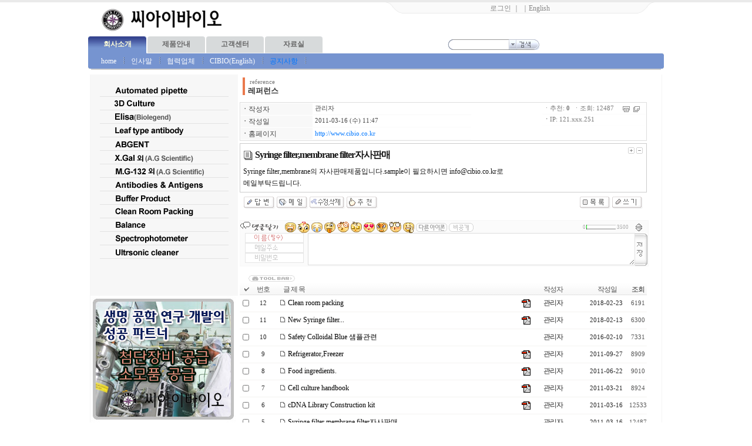

--- FILE ---
content_type: text/html
request_url: http://cibio.co.kr/index/board.php?board=reference&command=body&no=28&
body_size: 58843
content:
<!--
 TECHNOTE7.2 - FREE (euc-kr)
 Copyright(c) TECHNOTE INC, WebBoard reserved.
 http://www.technote.co.kr
-->







<!-- 사용권 제한 : 본 소스및 메뉴구성 아이템은 '테크노트 PHP' 적용하는 경우에만 허용됩니다. -->

<HTML>
<HEAD>
   <meta http-equiv='Content-Type' content='text/html; charset=euc-kr'> 
  <META http-equiv='cache-control' content='no-cache'>
  <META http-equiv='pragma' content='no-cache'>
  <TITLE>cibio</TITLE>

  <STYLE TYPE='text/css'>
    body,td,input,div,form,select,textarea,pre{font-size:9pt; font-family:굴림,Tahoma; word-break:break-all;}
    form{margin:0; padding:0;}
    body{text-align:center;}
    a,label{cursor:pointer;}
    A:link{text-decoration:none; color:#0077ff;}
    A:visited{text-decoration:none; color:#0077ff;}
    A:hover{text-decoration:none; color:#FF5005;}

    /* 최상단-우측 메뉴 */
    .topright_div {color:#888888; width:460; height:19; text-align:center; padding-top:2; background:url(./skin_board/k_build_home/b_img_add/topmenu_bg.gif) no-repeat;}
    .topright_div A:link{color:#888888;}
    .topright_div A:visited{color:#888888;}
    .topright_div A:hover{color:#888888;}

    /* Main 메뉴 회색버튼 (비활성 상태) */
    .main_menu_gray{width:100; height:30; font-weight:bold; color:#666666;  background:url(./skin_board/k_build_home/b_img_add/tab_button_gray.gif) no-repeat;}
    .main_menu_gray A:link{color:#666666;}
    .main_menu_gray A:visited{color:#666666;}
    .main_menu_gray A:hover{color:#666666;}

    /* Main 메뉴 컬러버튼 (활성상태) */
    .main_menu_color{width:100; height:30; font-weight:bold; color:#ffffe8;}
    .main_menu_color A:link{color:#ffffd8;}
    .main_menu_color A:visited{color:#ffffd8;}
    .main_menu_color A:hover{color:#ffffd8;}

    /* Main 부속메뉴 */
    .main_sub_div{color:#ffffff; display:none;}
    .main_sub_div A:link{color:#ffffff;}
    .main_sub_div A:visited{color:#ffffff;}
    .main_sub_div A:hover{color:#ffccaa;}

    /* Main 부속메뉴 확장 레이어 */
    .btmlayercss{width:130; position:absolute; visibility:hidden; padding:4 0 4 3; color:#ffffff; background-color:#7694d0;
      filter:progid:DXImageTransform.Microsoft.Shadow(color=#999999,direction=135,strength=2); z-index:100;}
    .btmlayercss A{color:#ffffff;}
    .btmlayercss A:visited{color:#ffffff;}
    .btmlayercss A:hover{color:#ffccaa;}
    .btmlayercss img{border-width:0;}

    /* 좌측메뉴 title */
    .LeftMenuTitle{color:#ffffff; font-weight:bold; font-family:Tahoma; font-size:8pt; width:130; FILTER:shadow(color=#333333,direction=180, strength=1);}

    /* 좌측메뉴 text*/
    .MenuTextColor {color:#3a3a3a; line-height:150%;}
    .MenuTextColor A:link{color:#3a3a3a;}
    .MenuTextColor A:visited{color:#3a3a3a;}
    .MenuTextColor A:hover{color:#ee6666;}

      /*   ★ 전체적인 영역분할 선이 출력되게  하려면 아래 두줄을 활성화 할것   */
        /*   div{border:1px solid #ff0000;}    */
        /*   table{border:1px solid #0000ff;}    */

  </STYLE>


    <!-- ★★ 원본소스의 자바스크립트 삽입됨(삭제금지) -->
    
	<script language='javascript'>
		this_url		="/index/board.php?board=reference&command=body&no=28";
		this_skin	="./skin_board/k_build_home";
		is_Admin	="";
		is_Member="";
		is_Category="";
		TnTimgurl="./img";
		shop_this_skin="./skin_shop/standard";
		shop_url="/index/board.php?board=reference&command=shop";
		TnTpopupeffect="slide";
	</script>


			<script type='text/javascript' src='./skin_board/k_build_home/b_script/main_script.js'></script>
			<script type='text/javascript' src='./skin_board/k_build_home/iwindow/create_iwindow.js'></script>
		<script type='text/javascript' src='./skin_shop/standard/css_javascript/shop_default.js'></script>
<script type='text/javascript' src='./skin_shop/standard/css_javascript/shop_public.js'></script>
<link  href='./skin_shop/standard/css_javascript/shop_public.css' rel='stylesheet' type='text/css'>



  <script language="JavaScript">

    //  Main 메뉴탭 기본 활성화 : [보드설정10-4] 에서 설정한 번호의 메뉴탭이 활성화 됨.(1~10)
    main_tab_def='';

    // Main 메뉴탭 변환색상
    main_tab_color=new Array(0,'#7694d0','#b79ddd','#72bcd4','#8ec8a2','#c680a1','#8bc96d','#477bff','#9ca5aa','#c9af7d','#f0856c');

    // Main 메뉴탭 변환 display
    chn_menu_num=0;
    function main_tab_move(num){
      if(!num) num=main_tab_def>0?main_tab_def:1;
      if(chn_menu_num==num) return;
      this_tab=document.getElementById('main_tab_id'+num); if(!this_tab) return;
      this_tab_sub=document.getElementById('main_sub'+num);
      for(i=1; i<=10; ++i){
        if(i != num){
          tmp_td_id=document.getElementById('main_tab_id'+i);
          if(tmp_td_id && tmp_td_id.className!='main_menu_gray'){
            tmp_td_id.style.backgroundImage='';
            tmp_td_id.className='main_menu_gray';
          }
        }else{
          this_tab.className='main_menu_color';
          this_tab.style.backgroundImage="url(./skin_board/k_build_home/b_img_add/tab_button"+num+".gif)";
          for(j=1; j<=10; ++j){
            subtemp=document.getElementById('main_sub'+j);
            if(subtemp) subtemp.style.display='none';
          }
          if(this_tab_sub){
            this_tab_sub.style.display='inline';
            document.getElementById('main_sub_table').style.backgroundColor=main_tab_color[num];
          }
        }
      }
      chn_menu_num=num;
    }

    // Main메뉴 내의 하위 레이어 컨트롤
    function open_btm_layer(div_id,this_coord){
      btmmenu_id=document.getElementById(div_id);
      btmmenu_id.style.left=TnT_get_objLeft(this_coord)-10;
      btmmenu_id.style.top=TnT_get_objTop(this_coord)+12;
      btmmenu_id.style.visibility='visible';
      btmmenu_id.style.backgroundColor=main_tab_color[chn_menu_num];
    }
    function close_btm_layer(){btmmenu_id.style.visibility='hidden';}
    function hold_btm_layer(){btmmenu_id.style.visibility='visible';}

    // 알림글(공지창) OPEN
    function notice_window_open(){
      if(TnT_getcookie('notice1_off')) return; //공지창을 여러개 구현할 때는 쿠키이름 'notice1_off' 은 제각각 다르게 작성해 줘야 됨
      noticeURL='board.php?board=kkkbodyonly&command=body&no=17&body_only=y&button_view=n'; // 알림글 연결주소 대입
      iwindow_OPEN(noticeURL,'',0,'width=350,height=280,left=200,top=20,btn_grow=y,autoclose=n,new_iwin=y'); // iwindow 레이어로 출력
      iwindow_TITLE('./skin_board/k_build_home/b_img_add/notice_title.gif'); // iwindow 레이어 타이틀바 이미지
      //window.open(noticeURL,'',"width=350,height=250,left=320,top=130,resizable=1,scrollbars=1"); // 일반 팝업 윈도우 창으로 출력하려면 이걸 사용
      TnT_setcookie('notice1_off',1,12); // 공지창 off 쿠키 등록(12시간 동안 off)
    }

  </script>

 
<script language="javascript">

  // 메인 이미지 change
  function  i_screen_img_chang(num,rotate){

    var main_img_ob=document.getElementById('i_screen_main_img');
    var main_link_ob=document.getElementById('i_screen_main_link');
    if(!main_img_ob) return;
    if(num>6) num=1;
    var new_link_ob=document.getElementById('i_screen_link'+num);
    img_file='main_screen'+num+'.jpg';
    if(rotate) i_screen_img=setTimeout("i_screen_img_chang("+(num+1)+",1)",3000); // 3초 간격으로 그림 자동변경
    else{
      clearTimeout(i_screen_img);
      i_screen_img=setTimeout("i_screen_img_chang("+(num+1)+",1)",5000); // 마우스 over 로 그림 변경된후 5초후에 그림 자동변경
    }
    if(this_browser=='e') main_img_ob.filters.blendTrans.apply();
    main_img_ob.src=main_img_ob.src.replace(/[^\/]+$/,img_file);
    if(this_browser=='e') main_img_ob.filters.blendTrans.play();
    if(main_link_ob && new_link_ob) main_link_ob.href=new_link_ob.href;
    for(i=1; i<7; ++i){
      new_small_ob=document.getElementById('i_screen_small'+i);
      if(new_small_ob) new_small_ob.className=(num==i) ? 'i_unset_transp' : 'i_set_transp';
    }
  } i_screen_img=setTimeout("i_screen_img_chang(2,1)",4000); // 처음 출력시 5초후 그림 자동 변경

</script>

<script>
  function Addjscode(title)
  {
      document.write('<object classid="clsid:D27CDB6E-AE6D-11cf-96B8-444553540000" codebase="http://download.macromedia.com/pub/shockwave/cabs/flash/swflash.cab#version=9.0.0.0"width="495"       height="170" ID="sf" VIEWASTEXT>');  
      document.write('  <param name="movie" value=' + title + ' />'); 
      document.write('  <param name="quality" value="high" />');  
      document.write('  <param name="wmode" value="window" />');  
      document.write('  <param name="allowScriptAccess" value="always" />'); 
      document.write('  <param name="allowFullScreen" value="True" />');  
      document.write('  <embed src=' + title + ' quality="high" name="sf" allowScriptAccess="always" allowFullScreen="true" pluginspage="http://www.macromedia.com/go/getflashplayer" type="application/x-shockwave-flash" width="720"       height="540"></embed>');  
      document.write('</object>');  
  }
</script>




</HEAD>
<BODY bgcolor='#ffffff' text='#242424' topmargin=0 leftmargin=0 rightmargin=0>


  <script language="JavaScript">
    // notice_window_open(); // 알림글(공지창) OPEN
  </script>

<!-- 최상단 음영 -->
<div style="height:4px; font-size:1px; background-color:#eaeaea"></div>




<!-- 최상단 출력 table -->
<table width="980" cellspacing=0 cellpadding=6 align=center border=0 onmouseover="main_tab_move()">
  <tr>

    <!-- 최상단 좌측 타이틀 이미지(로고) -->
    <td>&nbsp;
      <a href='board.php?board=kkkmain&command=skin_insert&exe=insert_iboard1_home'><img src="../index/images/smalllogo.jpg" border=0 align=absmiddle onmouseover="balloon_on('GO HOME',this,0,-11)" onmouseout=balloon_off()></a>
    </td>

    <!-- # 최상단 가운데 -->
    <td>   </td>


    <!-- # 최상단 우측 -->
    <td align=right valign=top style='padding-right:15; padding-top:0;'>

      <!-- 우측 텍스트 메뉴 -->
      <div class=topright_div>
        

            <a onclick="iwindow_OPEN('iwindow_login','','','width=180,height=90,left=350,top=20')">로그인</a> ｜
                    
          ｜<a href="../index/board.php?board=cibiobodyonly&command=body&no=3">English</a>
      </div>

      <div style='text-align:left; padding-top:5;' class=MenuTextColor>
        
      </div>

    </td>

  </tr>
</table>




<!-- 메인메뉴 탭 버튼 (네비게이션) -->
<table width="980" cellspacing="0" cellpadding="0" align=center>
  <tr align=center>
    <td id='main_tab_id1' class=main_menu_gray onmouseover="main_tab_move(1)"><a href='../index/'>회사소개</a></td>
    <td id='main_tab_id2' class=main_menu_gray onmouseover="main_tab_move(2)"><a href='../index/'>제품안내</a></td>
    <td id='main_tab_id5' class=main_menu_gray onmouseover="main_tab_move(5)"><a href='../index/'>고객센터</a></td>
    <td id='main_tab_id6' class=main_menu_gray onmouseover="main_tab_move(6)"><a href='../index/'>자료실</a></td>
    
    
    <td align=center>


      <!-- 통합검색폼 -->
        <form method=post name='iMainSearch' onsubmit="return search_action1(this)"
          action="board.php?board=kkkmain&command=skin_insert&exe=insert_iboard1_search">
          <select align=absmiddle name='ish_period' style="width:70; font-size:8pt; font-family:돋움; color:#777777; display:none;">
            <option value='31'>최근1개월
            <option value='92'>최근3개월
            <option value='183'>최근6개월
            <option value='366' selected>최근 1년
            <option value='730'>최근 2년
            <option value='all'>전체
          </select><select align=absmiddle name='ish_field' style='width:48; font-size:8pt; font-family:돋움; color:#777777; display:none;'>
            <option value='tbody'>본문
            <option value='subject'>제목
            <option value='name'>이름
            <option value='mnick'>별명
            <option value='id'>ID
            <option value='google'>구글
          </select>
          <img src='./skin_board/k_build_home/b_img_add/btn_search_r.gif' align=absmiddle><input
          type=text name='ish_wodrd' value=""
          style='width:95; height:18; border:1px solid #999999; border-width:1 0 1 0; vertical-align:middle;'><img
          src='./skin_board/k_build_home/b_img_add/btn_search_c.gif' align=absmiddle onclick="search_option_y()"
          style='cursor:pointer'><input type=image src="./skin_board/k_build_home/b_img_add/btn_search_a.gif" border=0 align=absmiddle>
        </form>
        <script language="JavaScript">
          function search_action1(sh_form){//submit()
            if(sh_form.ish_wodrd.value.length<2){alert('검색어를 입력하십시오.'); return false;}
            if(sh_form.ish_field.value=='google'){window.open("http://www.google.co.kr/custom?domains=www.technote.co.kr&sitesearch=www.technote.co.kr&q="+sh_form.ish_wodrd.value); return false;} // google
          }
          function search_option_y(){// select option
            document.getElementById('main_tab_id2').style.display='none';
            document.getElementById('main_tab_id3').style.display='none';
            document.iMainSearch.ish_period.style.display='';
            document.iMainSearch.ish_field.style.display='';
          }
          if("") document.iMainSearch.ish_period.value=""; // 검색출력시 상태 : [기간선택]
          if("") document.iMainSearch.ish_field.value=""; // 검색출력시 상태 : [필드선택]
        </script>


    </td>
  </tr>
</table>





<!-- 메인메뉴 탭의 부속 메뉴(네비게이션)-->
<table width="980" id='main_sub_table' height="26" border=0  cellspacing=0 cellpadding=0 align=center>
  <tr>
    <td width=10>
      <img src='./skin_board/k_build_home/b_img_add/s_round_l2.gif' align=absmiddle>
    </td>

    <td valign=bottom style='padding-bottom:4px;'>&nbsp; &nbsp;

      <!-- ◈ 1 HOME -->
      <div id='main_sub1' class='main_sub_div'>
        home <img src='./skin_board/k_build_home/b_img_add/menu_div.gif'>
        <a href="../index/board.php?board=cibiobodyonly&command=body&no=1">인사말</a> <img src='./skin_board/k_build_home/b_img_add/menu_div.gif'>
        <a href="../index/board.php?board=cibiobodyonly&command=body&no=2">협력업체</a> <img src='./skin_board/k_build_home/b_img_add/menu_div.gif'>
        <a href="../index/board.php?board=cibiobodyonly&command=body&no=3">CIBIO(English)</a> <img src='./skin_board/k_build_home/b_img_add/menu_div.gif'>

    
      </div>


      <!-- ◈ 2 제품소개 -->
      <div id='main_sub2' class='main_sub_div' style='padding-left:40;'>
        <a href='http://cibio.co.kr/index/board.php?board=NEWPRODUCT'>New product</a> <img src='./skin_board/k_build_home/b_img_add/menu_div.gif'>
        <a href='http://cibio.co.kr/index/board.php?board=Catalogue'>카달록</a> <img src='./skin_board/k_build_home/b_img_add/menu_div.gif'>
        <a href='http://cibio.co.kr/index/board.php?board=promotion'>promotion</a> <img src='./skin_board/k_build_home/b_img_add/menu_div.gif'>
        
      </div>


      

      <!-- ◈ 5 고객센터 -->
  <a href='board.php?board=kkknotice'>공지사항</a> <img src='./skin_board/k_build_home/b_img_add/menu_div.gif'>

      <div id='main_sub5' class='main_sub_div' style='padding-left:170;'>
        <a href='board.php?board=kkkqna'>질문답변 Q&A</a> <img src='./skin_board/k_build_home/b_img_add/menu_div.gif'>
        
        <a href='board.php?board=kkkorder&command=skin_insert&exe=insert_write_form1'>온라인견적문의(Quotation)</a> <img src='./skin_board/k_build_home/b_img_add/menu_div.gif'>
                                <a href='board.php?board=kkkorder&command=skin_insert&exe=insert_write_form1'>온라인주문신청</a> <img src='./skin_board/k_build_home/b_img_add/menu_div.gif'>
        
      </div>


      <!-- ◈ 6 갤러리 -->
      <div id='main_sub6' class='main_sub_div' style='padding-left:275;'>
        <a href='board.php?board=kkkdata'>자료실</a> <img src='./skin_board/k_build_home/b_img_add/menu_div.gif'>
        
      </div>


      <!-- ◈ 7 미디어 -->
      <div id='main_sub7' class='main_sub_div' style='padding-left:500;'>
        <a href='board.php?board=kkkmedia&category=1'>사운드</a> <img src='./skin_board/k_build_home/b_img_add/menu_div.gif'>
        <a href='board.php?board=kkkmedia&category=2'>동영상</a> <img src='./skin_board/k_build_home/b_img_add/menu_div.gif'>
        <a href='board.php?board=kkkmedia&category=3'>플래쉬</a> <img src='./skin_board/k_build_home/b_img_add/menu_div.gif'>
        <a href='board.php?board=kkkmedia&category=4'>기타</a>
      </div>


      <!-- ◈ 8 기타 -->
      <div id='main_sub8' class='main_sub_div' style='padding-left:300;'>
        <a href='board.php?board=kkkpoll'>설문투표</a> <img src='./skin_board/k_build_home/b_img_add/menu_div.gif'>
        <a href='board.php?board=kkkbodyonly&command=body&no=18&config=8'>사이트맵</a> <img src='./skin_board/k_build_home/b_img_add/menu_div.gif'>
        <a href='board.php?board=kkkhelp'>도움말</a> <img src='./skin_board/k_build_home/b_img_add/menu_div.gif'>

        <!-- 하위메뉴 확장레이어를 작성하려면 아래와 같이 하면 된다. 'btmlayer5' 는 고유id 이므로 확장레이어별로 각각 다르게 지정해야 한다. -->
        <a onmouseover="open_btm_layer('btmlayer5',this)" onmouseout="close_btm_layer()">외부문서 끌어 넣기 예 <img src='./skin_board/k_build_home/b_img_add/arrow_rdn.gif'></a>
          <div id='btmlayer5' class=btmlayercss onmouseover="hold_btm_layer()" onmouseout="close_btm_layer()">
            <a href="board.php?board=kkkhelp&command=other_insert&url=http%3A%2F%2Fwww.google.co.kr&style=height:650;"><img src="./skin_board/k_build_home/b_img_add/arr_pnt.gif"> Google 구글</a><br>
            <a href="board.php?board=kkkhelp&command=other_insert&url=http%3A%2F%2Fwww.technote.co.kr%2Fphp%2Ftechnote1%2Fboard.php%3Fboard%3Dmemberqna%26config%3D2&style=height:2000;"><img src="./skin_board/k_build_home/b_img_add/arr_pnt.gif"> TechNote Q&A</a><br>
            <a href="board.php?board=kkkhelp&command=other_insert&url=.%2Fmanual_html%2Fmenu_11.html"><img src="./skin_board/k_build_home/b_img_add/arr_pnt.gif"> 홈페이지내의 문서</a><br>
          </div>

        <img src='./skin_board/k_build_home/b_img_add/menu_div.gif'>
        <a href='board.php?board=kkkhelp&command=skin_insert&exe=u_readme'><img src='./skin_board/k_build_home/b_img_add/point_disk3.gif' border=0> 필독 설명서</a> &nbsp;
        <a href='board.php?board=kkkhelp&command=skin_insert&exe=u_readme2'><img src='./skin_board/k_build_home/b_img_add/point_disk3.gif' border=0> 스킨팁1</a> &nbsp;
        <a href='board.php?board=kkkhelp&command=skin_insert&exe=u_readme3'><img src='./skin_board/k_build_home/b_img_add/point_disk3.gif' border=0> 스킨팁2</a>
      </div>


      <!-- ◈ 9 기타메뉴 -->
      <div id='main_sub9' class='main_sub_div'>내용없음9</div>

      <!-- ◈ 10 기타메뉴 -->
      <div id='main_sub10' class='main_sub_div'>내용없음10</div>

    </td>

    <td width=5 align=right>
      <img src='./skin_board/k_build_home/b_img_add/s_round_r.gif' align=absmiddle>
    </td>
  </tr>
</table>



<!-- 메인메뉴 기본 활성화 실행 -->
<script language="JavaScript"> main_tab_move(); </script>

<!-- 메인메뉴 밑 음영 -->
<table width="970" cellspacing=0 cellpadding=0 align=center>
  <tr><td height=2 bgcolor="#cccccc"></td></tr><tr><td height=8 bgcolor="#ffffff"></td></tr>
</table>



<!-- 중앙부분 : [좌측-메뉴] & [중앙-메인 CONTENT] & [우측-기둥] -->
<table width="974" cellspacing=0 cellpadding=0 align=center onmouseover="main_tab_move()" style='border:1px solid #f5f5f5; border-top:0;'>
  <tr>

  <!-- ■ 좌측메뉴 ##################################  -->
    <td id='mainleft_td' align=center valign=top width=250 bgcolor='#f7f7f7'>
                    <!img src="../index/images/left_temp.jpg" border=0><br>
        


<a href="../data/Hamilton_ML600.pdf" target=_blank><img src="../index/images/Lmenu31.gif" border=0></a><br>


<a href="../data/Vessel.pdf" target=_self><img src="../index/images/Lmenu05.gif" border=0></a><br>



<a href="../index/board.php?board=cibiobodyonly&command=body&no=17" target=_blank><img src="../index/images/Lmenu06.gif" border=0></a><br>


<a href="../index/board.php?board=cibiobodyonly&command=body&no=18" target=_blank><img src="../index/images/Lmenu07.gif" border=0></a><br>


<a href="http://www.abgent.com" target=_blank><img src="../index/images/Lmenu08.gif" border=0></a><br></b></font>
<font size=4 color=black>


<a href="../index/board.php?board=cibiobodyonly&command=body&no=19"><img src="../index/images/Lmenu09.gif" border=0></a><br>


<a href="../index/board.php?board=cibiobodyonly&command=body&no=20"><img src="../index/images/Lmenu10.gif" border=0></a><br>


<a href="../data/immune3.pdf"><img src="../index/images/Lmenu30.gif" border=0></a><br>


<a href="../data/CANDOR.pdf" target=_self><img src="../index/images/Lmenu12.gif" border=0><br>


<a href="../data/B+K(1).pdf" target=_self><img src="../index/images/Lmenu13.gif" border=0><br>





<a href="http://kor.mt.com/kr/ko/home/products/Laboratory_Weighing_Solutions.html" target=_blank><img src="../index/images/Lmenu14.gif" border=0></a><br>


<a href="http://www.biochrom.co.uk/category/1/uv-visible-spectrophotometry.html" target=_blank><img src="../index/images/Lmenu15.gif" border=0></a><br>


<a href="../data/Elma.pdf" target=_blank><img src="../index/images/Lmenu11.gif"border=0></a><br>

<br>
</font>
<br>
<br><p><p>














<img src="../index/images/left_banner_self.jpg"><br><p><p>




 

 


    </td>

  <!-- ■ 중앙부 메인 CONTENT ################################## -->
    <td id='maincenter_td' align=center valign=top style='padding:0 3 15 3; background-color:#ffffff;'>
                       <!img src="../index/images/test.jpg">
      <!-- ★★ 보드 - 본문 삽입(삭제금지) -->
      







	<!--- ★ 보드설정→[2-30] 전체 상단에 내용 삽입 --->
	<div style='text-align:center'>
  <table border=0 cellpadding=0 cellspacing=5 width=95% style='margin-bottom:7px;'>
    <tr>
       <td style='width:210; border-left:4px solid #ea794c; padding-left:5;
           FILTER:shadow(color=#b6b6b6,direction=135, strength=2); line-height:130%;'>
          <span style='font-size:8pt; font-family:Tahoma; color:#787878'>&nbsp;reference</span><br>
          <span style='font-size:10pt; color:#333333;'><b>레퍼런스</b></span>
       </td>
       <td style='color:#777777; line-height:120%;'>
              </td>
    </tr>
   </table>


	<!--- ★ 보드설정→[5-30] 본문출력 박스 상단에 내용 삽입 --->
	

	<div id='mainTextBodyDiv' style="width:97%; padding:0;">
		
	<style type='text/css'>


		/* 작성자, 홈페이지, 카테고리 등의 subject 출력 부분에 적용 */
		.b_detail_left{color:#454545; background-color:#f8f8f8; width:120; padding-top:2;}

		/* 작성자, 홈페이지, 카테고리 등에 해당되는 '데이타'에 적용 */
		.b_detail_right{color:#444444; background-color:#ffffff; border-bottom:1px solid #fafafa; font-size:8pt; font-family:Tahoma,돋움; padding-left:3;}

		/* 조회, 추천, 아이피 등의  글자에 적용 */
		.b_detail_right2{color:#777777; background-color:#ffffff; font-size:8pt; font-family:Tahoma,돋움; padding:2; padding-right:10;}

		/* 회원사진 - 본문내에 출력 */
		.b_mphoto_body{width:50px; margin-top:5px; filter:alpha(style=2, opacity=80, finishopacity=5); cursor:pointer;}

		/* 회원사진 - 댓글에 출력 */
		.b_mphoto_reply	{width:40px; filter:alpha(style=2, opacity=100, finishopacity=5); margin-top:2; cursor:pointer;}

		/* 댓글 입력란의 이름,메일,비밀번호 입력칸에 적용 */
		.b_reply_input{font-size:8pt; font-family:Tahoma,돋움; width:100px; height:17px; color:555555;
						border:1px solid #e5e5e5; background-color:#ffffff; text-align:center;}

		.b_hand{cursor:pointer;}
		.b_list_subject{width:px; word-break:break-all;}
		.b_list_name{text-align:center;}
		.b_list_date{text-align:center; font-size:8pt; font-family:Tahoma,굴림;}
		.b_list_hit{text-align:center; font-size:7pt; font-family:Tahoma,굴림;}

		/* 글쓰기-편집기로 작성해 넣은 표의 <td> */
		.b_insert_td{line-height:110%;}

		/* url 자동링크 글자색*/
		.b_autolink{color:#0184FF; text-decoration: underline;}

		.b_imagine_table{} /*편집기-공간분할 <table>*/
		.b_imagine_td{}  /*편집기-공간분할 <td>*/

	</style>



<table border=0 cellpadding=0 cellspacing=0 width='100%' style="border:1px solid #dddddd; margin-bottom:4px;">
  <tr>
    <td>

		<table border=0 cellpadding=1 cellspacing=1 width='100%'>

							<tr>
					<td class=b_detail_left><b>ㆍ</b>작성자</td>
					<td class=b_detail_right onmouseover="balloon_on('작성자 정보',this,0,0)" onmouseout=balloon_off()>
						<span onclick="iwindow_OPEN('iwindow_member','n_card','no=28&thiswhere=indexName','width=255,height=133,btn_grow=y')" style='cursor:pointer'>관리자</span>

						
					</td>
				</tr>
			
							<tr>
					<td class=b_detail_left><b>ㆍ</b>작성일</td>
					<td class=b_detail_right>2011-03-16 (수) 11:47</td>
				</tr>
			
							<tr>
					<td class=b_detail_left><b>ㆍ</b>홈페이지</td>
					<td class=b_detail_right><a href="http://www.cibio.co.kr" target='_blank'>http://www.cibio.co.kr</a></td>
				</tr>
			
			
			
			
			
			
			
		</table>


	</td>
	<td align=right valign=top>

			<table border=0 cellpadding=0 cellspacing=0 style='margin:1px;'>

			<tr>
				<td class=b_detail_right2>
					<nobr>
					ㆍ추천: <b>0</b> &nbsp;ㆍ조회: 12487 &nbsp; &nbsp; <img src='./skin_board/k_build_home/b_img/icons/small_print.gif' align=absmiddle border=0 onclick="OpenWin_variety('/index/board.php?board=reference&command=body&no=28&command=body&no=28&body_only=y&button_view=n','',800,600,10,10)" style='cursor:pointer;' onmouseover="balloon_on('본문추출',this,-20,0)" onmouseout=balloon_off()>&nbsp; <img src='./skin_board/k_build_home/b_img/icons/scrap.gif' align=absmiddle onclick="iwindow_OPEN('iwindow_scrap','scp','no=28','width=120,height=170')" style='cursor:pointer;' onmouseover="balloon_on('스크랩',this,-22,1)" onmouseout=balloon_off()>					</nobr>
				</td>
			</tr>
			<tr><td height=1 bgcolor=#fafafa></td></tr>


					<tr>
				<td class=b_detail_right2>
					<b>ㆍ</b>IP: 121.xxx.251				</td>
			</tr>
			<tr><td height=1 bgcolor=#fefefe></td></tr>
		
			</table>


    </td>
  </tr>
</table>




<table border=0 cellpadding=5 cellspacing=0 width='100%' style="border:1px solid #cccccc; margin-bottom:5px; table-layout:fixed;">
	<tr>
		<td id="bodytextID28" bgcolor="#ffffff" style="color:#151515; line-height:170%; ;">

			<!-- 글자크기 버튼 -->
							<table cellspacing=0 align=right style='cursor:pointer'><tr><td onmouseover="balloon_on('글자크기',this,-10,0)" onmouseout=balloon_off()>
					<img src='./skin_board/k_build_home/b_img/i_button/font_p.gif' onmousedown="bodyfontSize(1,28)">
					<img src='./skin_board/k_build_home/b_img/i_button/font_m.gif' onmousedown="bodyfontSize(-1,28)"></td></tr>
				</table>
			

			<!--글제목 -->
							<img src='./skin_board/k_build_home/b_img/icons/abs_title1.gif' align=absmiddle vspace=7>
				<span style='font:bold 12pt 돋움,돋움체; letter-spacing:-1px;'>Syringe filter,membrane filter자사판매</span>
								<br>
			

			

			

			<!--본문내용-->
			Syringe filter,membrane의 자사판매제품입니다.sample이 필요하시면 info@cibio.co.kr로<br />
메일부탁드립니다. 
			<!-- 설문투표 -->
			
		</td>
	</tr>
</table>




<table border=0 cellpadding=0 cellspacing=0 width='100%' style='border:0 solid #008888; margin-bottom:10px; margin-top:7px;'>
	<tr>
		<td style=padding-left:7>

		<a href='/index/board.php?board=reference&command=body&no=28&command=write&reply=28&body_only='><img src='./skin_board/k_build_home/b_img/i_button/reply.gif' border=0></a>
<a href="javascript:OpenWin_smart('/index/board.php?board=reference&command=body&no=28&command=item&exe=formmail&no=28&wr_id=Admin','T_mail',400,450,0,0,0,1)"><img src='./skin_board/k_build_home/b_img/i_button/mail.gif' border=0></a>
<a onclick="iwindow_OPEN('iwindow_modify','','no=28&an_cnt=0&re_cnt=0','width=250,height=70,move_left=-20,move_top=-30')"><img src='./skin_board/k_build_home/b_img/i_button/modify.gif' border=0></a>
<a onclick="iwindow_OPEN('iwindow_vote','','no=28','width=50,height=220,btn_close=0')"><img src='./skin_board/k_build_home/b_img/i_button/vote_up.gif' border=0></a>
</td><td align=right style=padding-right:7><a href='/index/board.php?board=reference&command=body&no=28&command=list&no=&body_only=&'><img src='./skin_board/k_build_home/b_img/i_button/list_2.gif' border=0></a>
<a href='/index/board.php?board=reference&command=body&no=28&command=write&reply=&body_only='><img src='./skin_board/k_build_home/b_img/i_button/write_body.gif' border=0></a>

		</td>
	</tr>
</table>




<div id="TnTmiNiwtable28"
	style="width:100%; background-color:#fbfbfb; border:1px solid #f7f7f7; margin-bottom:15px; margin-top:15px; display:">

	<form name='TnT_re_28' method='post' action="/index/board.php" style='display:inline;'>
	<input type=hidden name=board value='reference'>
	<input type=hidden name=page value='1'>
	<input type=hidden name=command value='minireply'>
	<input type=hidden name=no value='28'>
	<input type=hidden name=config value=''>
	<input type=hidden name=category value=''>
	<input type=hidden name=saveafter_url value="/index/board.php?board=reference&command=body&no=28">
	<input type=hidden name=tempspacE value=''>
	<input type=hidden name=textstyle value=''>
	<input type=hidden name=it_secret value=''>
	<input type=hidden name=reply_num value=''>
	<input type=hidden name=face value=''>
	<input type=hidden name=myimg_hide value=''>

	<table border=0 cellpadding=0 cellspacing=0 width='100%' style='margin-top:2px'>
		<tr>
			<td width=70><img src='./skin_board/k_build_home/b_img/icons/writehand.gif'></td>
			<td>&nbsp;

				<!--표정아이콘-->
				<span id='TnT_face_28' style='cursor:pointer;'>						<img src='./skin_board/k_build_home/b_img/face/a1.gif' align=absmiddle id='TnT_face_28_1' onmousedown="faceicon_selection(TnT_re_28,'TnT_face_28',this,'a1.gif')">
						<img src='./skin_board/k_build_home/b_img/face/a2.gif' align=absmiddle id='TnT_face_28_2' onmousedown="faceicon_selection(TnT_re_28,'TnT_face_28',this,'a2.gif')">
						<img src='./skin_board/k_build_home/b_img/face/a3.gif' align=absmiddle id='TnT_face_28_3' onmousedown="faceicon_selection(TnT_re_28,'TnT_face_28',this,'a3.gif')">
						<img src='./skin_board/k_build_home/b_img/face/a4.gif' align=absmiddle id='TnT_face_28_4' onmousedown="faceicon_selection(TnT_re_28,'TnT_face_28',this,'a4.gif')">
						<img src='./skin_board/k_build_home/b_img/face/a5.gif' align=absmiddle id='TnT_face_28_5' onmousedown="faceicon_selection(TnT_re_28,'TnT_face_28',this,'a5.gif')">
						<img src='./skin_board/k_build_home/b_img/face/a6.gif' align=absmiddle id='TnT_face_28_6' onmousedown="faceicon_selection(TnT_re_28,'TnT_face_28',this,'a6.gif')">
						<img src='./skin_board/k_build_home/b_img/face/a7.gif' align=absmiddle id='TnT_face_28_7' onmousedown="faceicon_selection(TnT_re_28,'TnT_face_28',this,'a7.gif')">
						<img src='./skin_board/k_build_home/b_img/face/a8.gif' align=absmiddle id='TnT_face_28_8' onmousedown="faceicon_selection(TnT_re_28,'TnT_face_28',this,'a8.gif')">
						<img src='./skin_board/k_build_home/b_img/face/a9.gif' align=absmiddle id='TnT_face_28_9' onmousedown="faceicon_selection(TnT_re_28,'TnT_face_28',this,'a9.gif')">
						<img src='./skin_board/k_build_home/b_img/face/a10.gif' align=absmiddle id='TnT_face_28_10' onmousedown="faceicon_selection(TnT_re_28,'TnT_face_28',this,'a10.gif')">
				</span>

				<img src='./skin_board/k_build_home/b_img/i_button/othericon.gif' align=absmiddle class=b_hand onclick="reply_exp_face_open(TnT_re_28,TnT_face_28)">
				<img src='./skin_board/k_build_home/b_img/i_button/re_secret1.gif' align=absmiddle class=b_hand id="TnT_re_28_secret" onclick="replySecretconf('TnT_re_28')">
								<img src='./skin_board/k_build_home/b_img/i_button/option.gif' align=absmiddle class=b_hand onclick=replyAdminconf('TnT_re_28') style=display:none>
			</td>
			<td align=right><span id="grapleft28" style='color:#aaaaaa; font-size:7pt; font-family:Tahoma;'>0</span></td>
			<td align=right width=50 style='padding-left:1px; padding-right:2px;'>

				<!-- 용량표시 그래프 -->
				<table border=0 cellpadding=0 cellspacing=0 background='./img/board/bar_gray.gif' width=50 height=8>
					<tr>
						<td><img src='./img/board/bar_green.gif' id='TnT_max_28' width=1 height=8></td>
					</tr>
				</table>

			</td>
			<td><span id="grapright28" style='color:#aaaaaa; font-size:7pt; font-family:Tahoma;'>3500</span></td>
			<td width=20>
				<img src='./skin_board/k_build_home/b_img/i_button/move_arow.gif' class=b_hand onclick="replyboxmove(TnT_re_28)" onmouseover="balloon_on('입력란 늘리기',this,-27,0)" onmouseout=balloon_off()>
			</td>
		</tr>
	</table>

	<table border=0 cellpadding=0 cellspacing=0 width='100%'>
		<tr>
			<td width=115 valign=top>

				<table border=0 cellpadding=0 cellspacing=0 width='100%'>
					<tr>
						<td align=center>

						<input type=text name=name value="" maxlength=20  class=b_reply_input style="background-image:url('./skin_board/k_build_home/b_img/icons/rep_name.gif'); background-repeat:no-repeat; background-position:15 1;" onfocus=rep_img_clear(this)>
						</td>
					</tr>
					<tr>
						<td align=center>
							<input type=text name=wmail value="" maxlength=50  class=b_reply_input 
							style="background-image:url('./skin_board/k_build_home/b_img/icons/rep_email.gif'); background-repeat:no-repeat; background-position:15 1;" onfocus=rep_img_clear(this)>
						</td>
					</tr>

									<tr>
						<td align=center>
							<input type=password name=mypass value='' maxlength=20  class=b_reply_input style="background-image:url('./skin_board/k_build_home/b_img/icons/rep_passwd.gif'); background-repeat:no-repeat; background-position:15 1;" onfocus=rep_img_clear(this)>
						</td>
					</tr>
				
				</table>

			</td>
			<td><textarea name='tbody' wrap='hard-x'  					onKeyup="cnTtexTleN(document.TnT_re_28,3500,TnT_max_28,28,'2')"
					style='border:1px solid #dddddd; border-right:1px solid #E0E0E0; overflow:auto; width:100%; height:55'></textarea>
					<input type=text name=mail value=' ' style='display:none;'>
			</td>
			<td valign=top width=15><img src='./skin_board/k_build_home/b_img/i_button/re_save.gif' border=0 class=b_hand onclick="replysubmit(TnT_re_28,3500,TnT_max_28,'',28)"></td>
		</tr>
	</table>
	<div id="gdimg28" align=right></div>

	</form>

</div>


	</div>


	<!--- ★ 보드설정→[5-31] 본문출력 박스 하단에 내용 삽입 --->
	

	<!--- ★ 보드설정→[2-31] 전체 하단에 내용 삽입 --->
	









      <!-- ★★ 보드 - 글목록 삽입(삭제금지) -->
      





<!-- ★ 글목록 테이블 CSS -->
<style type='text/css'>

	A.subjectColor:link		{text-decoration:none; color:#000000;} /*글제목: 읽지 않은 글 */
	A.subjectColor:visited	{text-decoration:none; color:#a5a5a5;} /*글제목: 읽은 글 */
	A.subjectColor:hover	{text-decoration:none; color:#bb0000;} /*글제목: 마우스OVER */

	#mainIndexTable td{} /*글목록 전체 <td>*/
	.head_td			{height:21px; font-size:9pt; font-family:굴림; letter-spacing:-1; padding-top:2px; border-width:0; background-image:url('./skin_board/k_build_home/b_img/attrib/th_bg.gif');;}
	.head_td img	{border-width:0;}	.head_td a:link,a:visited{color:#333333;}
	.list_default		{padding-left:2px;}
	.list_check		{text-align:center; width:20px;}
	.list_no				{text-align:center; font-size:8pt; font-family:Tahoma,돋움;}
	.list_subject		{width:; word-break:break-all; padding-left:2px;}
	.font_repcnt		{color:#278BE9; font-size:7pt; font-family:Tahoma,돋움;}
	.list_name			{text-align:left; letter-spacing:-1; padding-left:2px;}
	.list_date			{text-align:center; font-size:8pt; font-family:Tahoma,돋움; width:70; padding:0 4 0 2;}
	.list_hit				{text-align:center; font-size:8pt; font-family:Tahoma,돋움; color:#555555; width:30;}
	.list_category	{text-align:center; letter-spacing:-1; padding:0 2 0 1;}
	.list_other		{text-align:center;}
	.list_wr_add		{padding-left:2px;} /*입력란 추가 생성한 <td>*/
	.list_hr_tr			{display:;}
	.list_hr_line		{height:1; background-color:#F4f3f1; padding:0; }
	.list_photo		{background-color:#ffffff; border:1px solid #f0f0f0; cursor:pointer; width:80;;}
	.list_thumbnail	{background-color:#ffffff; border:1px solid #f0f0f0; cursor:pointer; width:80;;}
	.font8pt			{font-size:8pt; font-family:돋움; color:#666666;}
	.page_number	{color:#444444; font-size:8pt; font-family:Tahoma,돋움; border:1px solid #dddddd; background-color:#ffffff; padding:0 2 0 3; margin:0 2 0 2;} /*글목록 페이지 번호*/
	#opennumber28{border-bottom:2px solid #E4CAA8;} /*본문출력 상태인 글제목엔 밑줄찍~*/
	#mainbutton_td img{margin-left:7px;} /* 하단 메인버튼*/
</style>


	<!--- ★ 보드설정→[2-30] "전체 상단에 내용 삽입" --->
	

	<!--- ★ [보드설정]→[4-30] "글목록 상단에 내용 삽입" --->
	

<div id='mainIndexDiv' style="width:97%; padding:0;">

		<!-- ★ 좌.상단 TOOL BAR(도구모음) & 버튼(각 버튼별 출력 여부는 보드설정-[4-20]에서 설정함) -->
		<table border=0 cellpadding=0 cellspacing=0 width='100%'>
			<tr>
				<td valign=bottom style='padding:0 0 1 15;'>
				<img src='./skin_board/k_build_home/b_img/i_button/toolbar.gif' align=absmiddle style='cursor:pointer'
	onmouseover="balloon_on('도구모음 On/Off',this,-5,0)" onmouseout="balloon_off()"
	onclick="publicLayerDisplay(event,'div_toollayer',0,0,30,18,'toggle')">
	<div id='div_toollayer' style='position:absolute; visibility:hidden; z-Index:9; padding:0;'><nobr>
<a onclick="iwindow_OPEN('iwindow_login','','','width=180,height=90')"><img src='./skin_board/k_build_home/b_img/i_button/b_login.gif' border=0></a><a onclick="iwindow_OPEN('iwindow_category','','','width=120,height=130')"><img src='./skin_board/k_build_home/b_img/i_button/b_category.gif' border=0></a><a onclick="iwindow_OPEN('iwindow_sort','','','width=120,height=120')"><img src='./skin_board/k_build_home/b_img/i_button/b_sort.gif' border=0></a><a onclick="iwindow_OPEN('iwindow_indexstyle','','indextype=&indexorder=&indexmany=','width=205,height=110')"><img src='./skin_board/k_build_home/b_img/i_button/b_option.gif' border=0></a><a onclick="iwindow_OPEN('iwindow_stat','','','width=150,height=175')"><img src='./skin_board/k_build_home/b_img/i_button/b_stat.gif' border=0></a><a onclick="iwindow_OPEN('iwindow_point','','','width=175,height=305,btn_help=y')"><img src='./skin_board/k_build_home/b_img/i_button/b_point.gif' border=0></a><a onclick="iwindow_OPEN('iwindow_joinlist','','','width=180,height=250,btn_grow=y')"><img src='./skin_board/k_build_home/b_img/i_button/b_joinlist.gif' border=0></a><a onclick="iwindow_OPEN('iwindow_msgview','','','width=135,height=130')"><img src='./skin_board/k_build_home/b_img/i_button/b_msg.gif' border=0></a></td>
				<td align=right>
									</td>
			</tr>
		</table>


		<!-- ★ 글목록 Main -->
		<table id='mainIndexTable' cellpadding=0  cellspacing=0 width='100%' border=0>
			<tbody style='background-color:#ffffff;'>
			<tr align=center style='color:#555555;'>
<td class=head_td style='width:20;'><a onclick="iwindow_OPEN('iwindow_check','ckk','','width=115,height=127,autoclose=n')"><img src='./skin_board/k_build_home/b_img/attrib/th_check.gif' border=0 align=absmiddle onmouseover="balloon_on('다중선택 옵션',this,-18,0)" onmouseout=balloon_off()></a></td>
<td class=head_td width=40><nobr>번호</nobr></td>
<td class=head_td width=2></td>
<td class=head_td align=left><nobr>&nbsp; &nbsp; 글 제 목</nobr></td>
<td class=head_td></td>
<td class=head_td align=left>&nbsp;작성자</td>
<td class=head_td>작성일</td>
<td class=head_td><a href='/index/board.php?board=reference&page=1&sort=hit' onmouseover="balloon_on('조회수 정렬',this,-15,0)" onmouseout=balloon_off()>조회</a></td>
</tr>



	<tr onMouseOver=this.style.backgroundColor='#fdfdfc' onMouseOut=this.style.backgroundColor='' height='28' >


	<td class=list_check>
			<input type=checkbox id='manyCheck1' value='45' style='width:11;'>
	</td>


	<td class=list_no><nobr>
		12	</td>

	<td class=list_category></td>

<td class=list_subject>

	<a href='/index/board.php?board=reference&command=body&no=45' class=subjectColor><img src='./skin_board/k_build_home/b_img/attrib/public.gif' align=absmiddle border=0><span id=opennumber45> Clean room packing</a>
</td>


<td><a onclick="OpenWin_smart('/index/board.php?board=reference&command=body&no=28&command=item&exe=download&clmkey=ufile1&no=45&file=BK_Produktfolder_CleanFlex_E_DS_screen.pdf','',400,400,100,100,1,1)"><img hspace=1 src="./img/file/pdf.gif" border=0 align=absmiddle onmouseover="balloon_on('BK_Produktfolder_CleanFlex_E_DS_screen.pdf (1168KB)',this,-20,2)" onmouseout=balloon_off()></a></td>
	<td class=list_name>
		<span onclick="iwindow_OPEN('iwindow_member','n_card','no=45&thiswhere=indexName','width=255,height=133,btn_grow=y')" style='cursor:pointer'>관리자</span>	</td>


	<td class=list_date>
		<nobr>2018-02-23</nobr>
	</td>


	<td class=list_hit>
		<nobr>6191</nobr>
	</td>

</tr>


	<tr class=list_hr_tr>
		<td colspan="8" class=list_hr_line></td>
	</tr>


	<tr onMouseOver=this.style.backgroundColor='#fdfdfc' onMouseOut=this.style.backgroundColor='' height='28' >


	<td class=list_check>
			<input type=checkbox id='manyCheck2' value='44' style='width:11;'>
	</td>


	<td class=list_no><nobr>
		11	</td>

	<td class=list_category></td>

<td class=list_subject>

	<a href='/index/board.php?board=reference&command=body&no=44' class=subjectColor><img src='./skin_board/k_build_home/b_img/attrib/public.gif' align=absmiddle border=0><span id=opennumber44> New Syringe filter...</a>
</td>


<td><a onclick="OpenWin_smart('/index/board.php?board=reference&command=body&no=28&command=item&exe=download&clmkey=ufile1&no=44&file=CatchEE60-1.pdf','',400,400,100,100,1,1)"><img hspace=1 src="./img/file/pdf.gif" border=0 align=absmiddle onmouseover="balloon_on('CatchEE60-1.pdf (275KB)',this,-20,2)" onmouseout=balloon_off()></a></td>
	<td class=list_name>
		<span onclick="iwindow_OPEN('iwindow_member','n_card','no=44&thiswhere=indexName','width=255,height=133,btn_grow=y')" style='cursor:pointer'>관리자</span>	</td>


	<td class=list_date>
		<nobr>2018-02-13</nobr>
	</td>


	<td class=list_hit>
		<nobr>6300</nobr>
	</td>

</tr>


	<tr class=list_hr_tr>
		<td colspan="8" class=list_hr_line></td>
	</tr>


	<tr onMouseOver=this.style.backgroundColor='#fdfdfc' onMouseOut=this.style.backgroundColor='' height='28' >


	<td class=list_check>
			<input type=checkbox id='manyCheck3' value='40' style='width:11;'>
	</td>


	<td class=list_no><nobr>
		10	</td>

	<td class=list_category></td>

<td class=list_subject>

	<a href='/index/board.php?board=reference&command=body&no=40' class=subjectColor><img src='./skin_board/k_build_home/b_img/attrib/public.gif' align=absmiddle border=0><span id=opennumber40> Safety Colloidal Blue 샘플관련</a>
</td>


<td></td>
	<td class=list_name>
		<span onclick="iwindow_OPEN('iwindow_member','n_card','no=40&thiswhere=indexName','width=255,height=133,btn_grow=y')" style='cursor:pointer'>관리자</span>	</td>


	<td class=list_date>
		<nobr>2016-02-10</nobr>
	</td>


	<td class=list_hit>
		<nobr>7331</nobr>
	</td>

</tr>


	<tr class=list_hr_tr>
		<td colspan="8" class=list_hr_line></td>
	</tr>


	<tr onMouseOver=this.style.backgroundColor='#fdfdfc' onMouseOut=this.style.backgroundColor='' height='28' >


	<td class=list_check>
			<input type=checkbox id='manyCheck4' value='35' style='width:11;'>
	</td>


	<td class=list_no><nobr>
		9	</td>

	<td class=list_category></td>

<td class=list_subject>

	<a href='/index/board.php?board=reference&command=body&no=35' class=subjectColor><img src='./skin_board/k_build_home/b_img/attrib/public.gif' align=absmiddle border=0><span id=opennumber35> Refrigerator,Freezer</a>
</td>


<td><a onclick="OpenWin_smart('/index/board.php?board=reference&command=body&no=28&command=item&exe=download&clmkey=ufile1&no=35&file=Freezer%C4%AB%B4%D9%B7%CE%B1%D7%5B2%5D.pdf','',400,400,100,100,1,1)"><img hspace=1 src="./img/file/pdf.gif" border=0 align=absmiddle onmouseover="balloon_on('Freezer카다로그[2].pdf (1055KB)',this,-20,2)" onmouseout=balloon_off()></a></td>
	<td class=list_name>
		<span onclick="iwindow_OPEN('iwindow_member','n_card','no=35&thiswhere=indexName','width=255,height=133,btn_grow=y')" style='cursor:pointer'>관리자</span>	</td>


	<td class=list_date>
		<nobr>2011-09-27</nobr>
	</td>


	<td class=list_hit>
		<nobr>8909</nobr>
	</td>

</tr>


	<tr class=list_hr_tr>
		<td colspan="8" class=list_hr_line></td>
	</tr>


	<tr onMouseOver=this.style.backgroundColor='#fdfdfc' onMouseOut=this.style.backgroundColor='' height='28' >


	<td class=list_check>
			<input type=checkbox id='manyCheck5' value='34' style='width:11;'>
	</td>


	<td class=list_no><nobr>
		8	</td>

	<td class=list_category></td>

<td class=list_subject>

	<a href='/index/board.php?board=reference&command=body&no=34' class=subjectColor><img src='./skin_board/k_build_home/b_img/attrib/public.gif' align=absmiddle border=0><span id=opennumber34> Food ingredients.</a>
</td>


<td><a onclick="OpenWin_smart('/index/board.php?board=reference&command=body&no=28&command=item&exe=download&clmkey=ufile1&no=34&file=biospringer.pdf','',400,400,100,100,1,1)"><img hspace=1 src="./img/file/pdf.gif" border=0 align=absmiddle onmouseover="balloon_on('biospringer.pdf (520KB)',this,-20,2)" onmouseout=balloon_off()></a></td>
	<td class=list_name>
		<span onclick="iwindow_OPEN('iwindow_member','n_card','no=34&thiswhere=indexName','width=255,height=133,btn_grow=y')" style='cursor:pointer'>관리자</span>	</td>


	<td class=list_date>
		<nobr>2011-06-22</nobr>
	</td>


	<td class=list_hit>
		<nobr>9010</nobr>
	</td>

</tr>


	<tr class=list_hr_tr>
		<td colspan="8" class=list_hr_line></td>
	</tr>


	<tr onMouseOver=this.style.backgroundColor='#fdfdfc' onMouseOut=this.style.backgroundColor='' height='28' >


	<td class=list_check>
			<input type=checkbox id='manyCheck6' value='31' style='width:11;'>
	</td>


	<td class=list_no><nobr>
		7	</td>

	<td class=list_category></td>

<td class=list_subject>

	<a href='/index/board.php?board=reference&command=body&no=31' class=subjectColor><img src='./skin_board/k_build_home/b_img/attrib/public.gif' align=absmiddle border=0><span id=opennumber31> Cell culture handbook</a>
</td>


<td><a onclick="OpenWin_smart('/index/board.php?board=reference&command=body&no=28&command=item&exe=download&clmkey=ufile1&no=31&file=Culturing_cells_in_the_BioLevitator_624339_rev00_%282%29.pdf','',400,400,100,100,1,1)"><img hspace=1 src="./img/file/pdf.gif" border=0 align=absmiddle onmouseover="balloon_on('Culturing_cells_in_the_BioLevitator_624339_rev00_(2).pdf (5387KB)',this,-20,2)" onmouseout=balloon_off()></a></td>
	<td class=list_name>
		<span onclick="iwindow_OPEN('iwindow_member','n_card','no=31&thiswhere=indexName','width=255,height=133,btn_grow=y')" style='cursor:pointer'>관리자</span>	</td>


	<td class=list_date>
		<nobr>2011-03-21</nobr>
	</td>


	<td class=list_hit>
		<nobr>8924</nobr>
	</td>

</tr>


	<tr class=list_hr_tr>
		<td colspan="8" class=list_hr_line></td>
	</tr>


	<tr onMouseOver=this.style.backgroundColor='#fdfdfc' onMouseOut=this.style.backgroundColor='' height='28' >


	<td class=list_check>
			<input type=checkbox id='manyCheck7' value='29' style='width:11;'>
	</td>


	<td class=list_no><nobr>
		6	</td>

	<td class=list_category></td>

<td class=list_subject>

	<a href='/index/board.php?board=reference&command=body&no=29' class=subjectColor><img src='./skin_board/k_build_home/b_img/attrib/public.gif' align=absmiddle border=0><span id=opennumber29> cDNA Library Construction kit</a>
</td>


<td><a onclick="OpenWin_smart('/index/board.php?board=reference&command=body&no=28&command=item&exe=download&clmkey=ufile1&no=29&file=Dualsystems.pdf','',400,400,100,100,1,1)"><img hspace=1 src="./img/file/pdf.gif" border=0 align=absmiddle onmouseover="balloon_on('Dualsystems.pdf (210KB)',this,-20,2)" onmouseout=balloon_off()></a></td>
	<td class=list_name>
		<span onclick="iwindow_OPEN('iwindow_member','n_card','no=29&thiswhere=indexName','width=255,height=133,btn_grow=y')" style='cursor:pointer'>관리자</span>	</td>


	<td class=list_date>
		<nobr>2011-03-16</nobr>
	</td>


	<td class=list_hit>
		<nobr>12533</nobr>
	</td>

</tr>


	<tr class=list_hr_tr>
		<td colspan="8" class=list_hr_line></td>
	</tr>


	<tr onMouseOver=this.style.backgroundColor='#fdfdfc' onMouseOut=this.style.backgroundColor='' height='28' >


	<td class=list_check>
			<input type=checkbox id='manyCheck8' value='28' style='width:11;'>
	</td>


	<td class=list_no><nobr>
		5	</td>

	<td class=list_category></td>

<td class=list_subject>

	<a href='/index/board.php?board=reference&command=body&no=28' class=subjectColor><img src='./skin_board/k_build_home/b_img/attrib/public.gif' align=absmiddle border=0><span id=opennumber28> Syringe filter,membrane filter자사판매</a>
</td>


<td></td>
	<td class=list_name>
		<span onclick="iwindow_OPEN('iwindow_member','n_card','no=28&thiswhere=indexName','width=255,height=133,btn_grow=y')" style='cursor:pointer'>관리자</span>	</td>


	<td class=list_date>
		<nobr>2011-03-16</nobr>
	</td>


	<td class=list_hit>
		<nobr>12487</nobr>
	</td>

</tr>


	<tr class=list_hr_tr>
		<td colspan="8" class=list_hr_line></td>
	</tr>


	<tr onMouseOver=this.style.backgroundColor='#fdfdfc' onMouseOut=this.style.backgroundColor='' height='28' >


	<td class=list_check>
			<input type=checkbox id='manyCheck9' value='24' style='width:11;'>
	</td>


	<td class=list_no><nobr>
		4	</td>

	<td class=list_category></td>

<td class=list_subject>

	<a href='/index/board.php?board=reference&command=body&no=24' class=subjectColor><img src='./skin_board/k_build_home/b_img/attrib/public.gif' align=absmiddle border=0><span id=opennumber24> Automated Pipette 제품</a>
</td>


<td><a onclick="OpenWin_smart('/index/board.php?board=reference&command=body&no=28&command=item&exe=download&clmkey=ufile1&no=24&file=Hamilton_ML600_series_version%5B2%5D%5B2%5D.pdf','',400,400,100,100,1,1)"><img hspace=1 src="./img/file/pdf.gif" border=0 align=absmiddle onmouseover="balloon_on('Hamilton_ML600_series_version[2][2].pdf (14754KB)',this,-20,2)" onmouseout=balloon_off()></a></td>
	<td class=list_name>
		<span onclick="iwindow_OPEN('iwindow_member','n_card','no=24&thiswhere=indexName','width=255,height=133,btn_grow=y')" style='cursor:pointer'>관리자</span>	</td>


	<td class=list_date>
		<nobr>2011-02-10</nobr>
	</td>


	<td class=list_hit>
		<nobr>14009</nobr>
	</td>

</tr>


	<tr class=list_hr_tr>
		<td colspan="8" class=list_hr_line></td>
	</tr>


	<tr onMouseOver=this.style.backgroundColor='#fdfdfc' onMouseOut=this.style.backgroundColor='' height='28' >


	<td class=list_check>
			<input type=checkbox id='manyCheck10' value='18' style='width:11;'>
	</td>


	<td class=list_no><nobr>
		3	</td>

	<td class=list_category></td>

<td class=list_subject>

	<a href='/index/board.php?board=reference&command=body&no=18' class=subjectColor><img src='./skin_board/k_build_home/b_img/attrib/public.gif' align=absmiddle border=0><span id=opennumber18> Safety Colloidal Blue Solution</a>
</td>


<td></td>
	<td class=list_name>
		<span onclick="iwindow_OPEN('iwindow_member','n_card','no=18&thiswhere=indexName','width=255,height=133,btn_grow=y')" style='cursor:pointer'>관리자</span>	</td>


	<td class=list_date>
		<nobr>2010-10-07</nobr>
	</td>


	<td class=list_hit>
		<nobr>9090</nobr>
	</td>

</tr>


	<tr class=list_hr_tr>
		<td colspan="8" class=list_hr_line></td>
	</tr>


	<tr onMouseOver=this.style.backgroundColor='#fdfdfc' onMouseOut=this.style.backgroundColor='' height='28' >


	<td class=list_check>
			<input type=checkbox id='manyCheck11' value='14' style='width:11;'>
	</td>


	<td class=list_no><nobr>
		2	</td>

	<td class=list_category></td>

<td class=list_subject>

	<a href='/index/board.php?board=reference&command=body&no=14' class=subjectColor><img src='./skin_board/k_build_home/b_img/attrib/public.gif' align=absmiddle border=0><span id=opennumber14> Leaf type antibody</a>
</td>


<td></td>
	<td class=list_name>
		<span onclick="iwindow_OPEN('iwindow_writer','n_card','no=14&thiswhere=indexName','width=120,height=85,titlebar=n')" style='cursor:pointer'>cibio</span>	</td>


	<td class=list_date>
		<nobr>2010-09-04</nobr>
	</td>


	<td class=list_hit>
		<nobr>7119</nobr>
	</td>

</tr>


	<tr class=list_hr_tr>
		<td colspan="8" class=list_hr_line></td>
	</tr>


	<tr onMouseOver=this.style.backgroundColor='#fdfdfc' onMouseOut=this.style.backgroundColor='' height='28' >


	<td class=list_check>
			<input type=checkbox id='manyCheck12' value='2' style='width:11;'>
	</td>


	<td class=list_no><nobr>
		1	</td>

	<td class=list_category></td>

<td class=list_subject>

	<a href='/index/board.php?board=reference&command=body&no=2' class=subjectColor><img src='./skin_board/k_build_home/b_img/attrib/public.gif' align=absmiddle border=0><span id=opennumber2> reference</a>
</td>


<td></td>
	<td class=list_name>
		<span onclick="iwindow_OPEN('iwindow_writer','n_card','no=2&thiswhere=indexName','width=120,height=85,titlebar=n')" style='cursor:pointer'>cibio</span>	</td>


	<td class=list_date>
		<nobr>2010-07-08</nobr>
	</td>


	<td class=list_hit>
		<nobr>6919</nobr>
	</td>

</tr>


	<tr class=list_hr_tr>
		<td colspan="8" class=list_hr_line></td>
	</tr>

		</table>


		<!-- ★ 글목록 하단-->
		<table border=0 cellspacing=0 cellpadding=5 width='100%' style='margin-top:7px;'>
			<tr>
				<td id='mainbutton_td'>

					<a href='/index/board.php?board=reference&command=body&no=28&command=&no=&'><img src='./skin_board/k_build_home/b_img/i_button/list_1.gif' align=absmiddle border=0></a><a href='/index/board.php?board=reference&command=body&no=28&command=write&reply='><img src='./skin_board/k_build_home/b_img/i_button/write.gif' align=absmiddle border=0></a>
				</td>
				<td align=right valign=top>
						<a href='/index/board.php?board=reference&command=body&no=28&no=&command=list&page=1' class=page_number><font color=#ff5500>1</font></a> <!-- 페이지 번호 ..[1][2][3] -->
				</td>
			</tr>
			<tr>
				<td colspan=2 align=right>
					
		<form method=get name=board_searchForm action="/index/board.php" style='display:inline;'>
		<input type=hidden name=board value="reference">
		<input type=hidden name=category value="">
		<input type=hidden name=config value="">
		<input type=hidden name=sort value="">
		<input type=hidden name=sortorder value="">
		<input type=hidden name=indextype value="">
		<input type=hidden name=indexorder value="">
		<input type=hidden name=linkstep value='1'>
		<!-- <input type=hidden name=div_e value=''> -->


				<!-- 검색어 입력란 / 검색필드 선택 풀다운 -->
				<img src='./skin_board/k_build_home/b_img/i_button/search_round2.gif' align=absmiddle><input
				type=text name=search value=""  autocomplete=off
				style='vertical-align:top; border:1px solid #888ca5; border-width:1 0 1 0; width:80px; height:19px; overflow:visible;'><select
				 name=shwhere style='font-size:8pt; font-family:돋움,Tahoma; vertical-align:middle;'>
				<option value='subject'>제목
				<option value='tbody'>본문
				<option value='tbody_re'>댓글
				<option value='name'>이름
				<option value='mnick'>별명
				<option value='id'>&nbsp;id

	
				<option value=''>
			</select>

	<img src='./skin_board/k_build_home/b_img/i_button/sh_top.gif' align=absmiddle style='cursor:pointer'
				onclick="iwindow_OPEN('iwindow_search_top','sht','','width=150,height=210,btn_grow=y,move_left=-170,move_top=-150')"
				onmouseover="balloon_on('인기검색어',this,-15,2)" onmouseout=balloon_off()><input type=image src='./skin_board/k_build_home/b_img/i_button/search.gif'  align=absmiddle>

</form>

				</td>
			</tr>
		</table>

				<!--★ 로그인 상태 표시 아이콘-->
				
</div>



	<!--- ★ [보드설정]→[4-31] "글목록 하단에 내용 삽입" --->
	
	<!--- ★ 보드설정→"[2-31] 전체 하단에 내용 삽입 " --->
	</div>

<!------------------------------  글목록 전체구성 끝 --------------------------------------------------------------------------------->












<span id='TnTindexListMany' style='display:none'>12</span>

    </td>

  

  </tr>

</table>
<!img src="../index/images/bottom.jpg"><br>



<br>

<!img src="../index/images/bottom_temp.jpg" border=0><br>
<!img src="../index/images/bottom.jpg"><br>



<table  background="../index/images/bottom.jpg" width=972 height=170><br>
<tr>
      <td width=250 align=center>
        <!img src="./skin_board/k_build_home/b_img_add/logo_tnt2.gif" onmouseover="balloon_on('간편한 말풍선 삽입 방식을 참고 하세요',this,0,2)" onmouseout=balloon_off()>
      </td>
      <td style='line-height:140%; color:#ffffff;'>
        <font color=black>주소:서울시 강남구 개포로 623,(135-989)<br>
       623 Gaepo-ro,Gangnam-gu, Seoul,Korea<br>
Tel: 02-972-5347 
Fax: 02-459-4029  
E-mail: info@cibio.co.kr</font>

       </td>
      <td width=75 align=center>
        <!img src="./skin_board/k_build_home/b_img_add/logo_ftc.gif">
      </td>
    </tr>
</table>








<!-- 쪽지 도착을 실시간으로 알려 주는 기능 삽입 -->
<iframe src="./util_iframe_msgcheck.php" style="display:none;"></iframe>



&nbsp;

  


</BODY>
</HTML>
